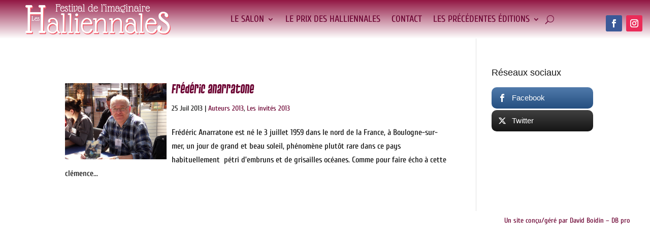

--- FILE ---
content_type: text/html; charset=utf-8
request_url: https://www.google.com/recaptcha/api2/anchor?ar=1&k=6Lcx_20pAAAAAO4KoVdoDPJ9zOyJJKGIva0gP4F7&co=aHR0cHM6Ly93d3cuaGFsbGllbm5hbGVzLmNvbTo0NDM.&hl=en&v=PoyoqOPhxBO7pBk68S4YbpHZ&size=invisible&anchor-ms=20000&execute-ms=30000&cb=dgijzjykwe8t
body_size: 48618
content:
<!DOCTYPE HTML><html dir="ltr" lang="en"><head><meta http-equiv="Content-Type" content="text/html; charset=UTF-8">
<meta http-equiv="X-UA-Compatible" content="IE=edge">
<title>reCAPTCHA</title>
<style type="text/css">
/* cyrillic-ext */
@font-face {
  font-family: 'Roboto';
  font-style: normal;
  font-weight: 400;
  font-stretch: 100%;
  src: url(//fonts.gstatic.com/s/roboto/v48/KFO7CnqEu92Fr1ME7kSn66aGLdTylUAMa3GUBHMdazTgWw.woff2) format('woff2');
  unicode-range: U+0460-052F, U+1C80-1C8A, U+20B4, U+2DE0-2DFF, U+A640-A69F, U+FE2E-FE2F;
}
/* cyrillic */
@font-face {
  font-family: 'Roboto';
  font-style: normal;
  font-weight: 400;
  font-stretch: 100%;
  src: url(//fonts.gstatic.com/s/roboto/v48/KFO7CnqEu92Fr1ME7kSn66aGLdTylUAMa3iUBHMdazTgWw.woff2) format('woff2');
  unicode-range: U+0301, U+0400-045F, U+0490-0491, U+04B0-04B1, U+2116;
}
/* greek-ext */
@font-face {
  font-family: 'Roboto';
  font-style: normal;
  font-weight: 400;
  font-stretch: 100%;
  src: url(//fonts.gstatic.com/s/roboto/v48/KFO7CnqEu92Fr1ME7kSn66aGLdTylUAMa3CUBHMdazTgWw.woff2) format('woff2');
  unicode-range: U+1F00-1FFF;
}
/* greek */
@font-face {
  font-family: 'Roboto';
  font-style: normal;
  font-weight: 400;
  font-stretch: 100%;
  src: url(//fonts.gstatic.com/s/roboto/v48/KFO7CnqEu92Fr1ME7kSn66aGLdTylUAMa3-UBHMdazTgWw.woff2) format('woff2');
  unicode-range: U+0370-0377, U+037A-037F, U+0384-038A, U+038C, U+038E-03A1, U+03A3-03FF;
}
/* math */
@font-face {
  font-family: 'Roboto';
  font-style: normal;
  font-weight: 400;
  font-stretch: 100%;
  src: url(//fonts.gstatic.com/s/roboto/v48/KFO7CnqEu92Fr1ME7kSn66aGLdTylUAMawCUBHMdazTgWw.woff2) format('woff2');
  unicode-range: U+0302-0303, U+0305, U+0307-0308, U+0310, U+0312, U+0315, U+031A, U+0326-0327, U+032C, U+032F-0330, U+0332-0333, U+0338, U+033A, U+0346, U+034D, U+0391-03A1, U+03A3-03A9, U+03B1-03C9, U+03D1, U+03D5-03D6, U+03F0-03F1, U+03F4-03F5, U+2016-2017, U+2034-2038, U+203C, U+2040, U+2043, U+2047, U+2050, U+2057, U+205F, U+2070-2071, U+2074-208E, U+2090-209C, U+20D0-20DC, U+20E1, U+20E5-20EF, U+2100-2112, U+2114-2115, U+2117-2121, U+2123-214F, U+2190, U+2192, U+2194-21AE, U+21B0-21E5, U+21F1-21F2, U+21F4-2211, U+2213-2214, U+2216-22FF, U+2308-230B, U+2310, U+2319, U+231C-2321, U+2336-237A, U+237C, U+2395, U+239B-23B7, U+23D0, U+23DC-23E1, U+2474-2475, U+25AF, U+25B3, U+25B7, U+25BD, U+25C1, U+25CA, U+25CC, U+25FB, U+266D-266F, U+27C0-27FF, U+2900-2AFF, U+2B0E-2B11, U+2B30-2B4C, U+2BFE, U+3030, U+FF5B, U+FF5D, U+1D400-1D7FF, U+1EE00-1EEFF;
}
/* symbols */
@font-face {
  font-family: 'Roboto';
  font-style: normal;
  font-weight: 400;
  font-stretch: 100%;
  src: url(//fonts.gstatic.com/s/roboto/v48/KFO7CnqEu92Fr1ME7kSn66aGLdTylUAMaxKUBHMdazTgWw.woff2) format('woff2');
  unicode-range: U+0001-000C, U+000E-001F, U+007F-009F, U+20DD-20E0, U+20E2-20E4, U+2150-218F, U+2190, U+2192, U+2194-2199, U+21AF, U+21E6-21F0, U+21F3, U+2218-2219, U+2299, U+22C4-22C6, U+2300-243F, U+2440-244A, U+2460-24FF, U+25A0-27BF, U+2800-28FF, U+2921-2922, U+2981, U+29BF, U+29EB, U+2B00-2BFF, U+4DC0-4DFF, U+FFF9-FFFB, U+10140-1018E, U+10190-1019C, U+101A0, U+101D0-101FD, U+102E0-102FB, U+10E60-10E7E, U+1D2C0-1D2D3, U+1D2E0-1D37F, U+1F000-1F0FF, U+1F100-1F1AD, U+1F1E6-1F1FF, U+1F30D-1F30F, U+1F315, U+1F31C, U+1F31E, U+1F320-1F32C, U+1F336, U+1F378, U+1F37D, U+1F382, U+1F393-1F39F, U+1F3A7-1F3A8, U+1F3AC-1F3AF, U+1F3C2, U+1F3C4-1F3C6, U+1F3CA-1F3CE, U+1F3D4-1F3E0, U+1F3ED, U+1F3F1-1F3F3, U+1F3F5-1F3F7, U+1F408, U+1F415, U+1F41F, U+1F426, U+1F43F, U+1F441-1F442, U+1F444, U+1F446-1F449, U+1F44C-1F44E, U+1F453, U+1F46A, U+1F47D, U+1F4A3, U+1F4B0, U+1F4B3, U+1F4B9, U+1F4BB, U+1F4BF, U+1F4C8-1F4CB, U+1F4D6, U+1F4DA, U+1F4DF, U+1F4E3-1F4E6, U+1F4EA-1F4ED, U+1F4F7, U+1F4F9-1F4FB, U+1F4FD-1F4FE, U+1F503, U+1F507-1F50B, U+1F50D, U+1F512-1F513, U+1F53E-1F54A, U+1F54F-1F5FA, U+1F610, U+1F650-1F67F, U+1F687, U+1F68D, U+1F691, U+1F694, U+1F698, U+1F6AD, U+1F6B2, U+1F6B9-1F6BA, U+1F6BC, U+1F6C6-1F6CF, U+1F6D3-1F6D7, U+1F6E0-1F6EA, U+1F6F0-1F6F3, U+1F6F7-1F6FC, U+1F700-1F7FF, U+1F800-1F80B, U+1F810-1F847, U+1F850-1F859, U+1F860-1F887, U+1F890-1F8AD, U+1F8B0-1F8BB, U+1F8C0-1F8C1, U+1F900-1F90B, U+1F93B, U+1F946, U+1F984, U+1F996, U+1F9E9, U+1FA00-1FA6F, U+1FA70-1FA7C, U+1FA80-1FA89, U+1FA8F-1FAC6, U+1FACE-1FADC, U+1FADF-1FAE9, U+1FAF0-1FAF8, U+1FB00-1FBFF;
}
/* vietnamese */
@font-face {
  font-family: 'Roboto';
  font-style: normal;
  font-weight: 400;
  font-stretch: 100%;
  src: url(//fonts.gstatic.com/s/roboto/v48/KFO7CnqEu92Fr1ME7kSn66aGLdTylUAMa3OUBHMdazTgWw.woff2) format('woff2');
  unicode-range: U+0102-0103, U+0110-0111, U+0128-0129, U+0168-0169, U+01A0-01A1, U+01AF-01B0, U+0300-0301, U+0303-0304, U+0308-0309, U+0323, U+0329, U+1EA0-1EF9, U+20AB;
}
/* latin-ext */
@font-face {
  font-family: 'Roboto';
  font-style: normal;
  font-weight: 400;
  font-stretch: 100%;
  src: url(//fonts.gstatic.com/s/roboto/v48/KFO7CnqEu92Fr1ME7kSn66aGLdTylUAMa3KUBHMdazTgWw.woff2) format('woff2');
  unicode-range: U+0100-02BA, U+02BD-02C5, U+02C7-02CC, U+02CE-02D7, U+02DD-02FF, U+0304, U+0308, U+0329, U+1D00-1DBF, U+1E00-1E9F, U+1EF2-1EFF, U+2020, U+20A0-20AB, U+20AD-20C0, U+2113, U+2C60-2C7F, U+A720-A7FF;
}
/* latin */
@font-face {
  font-family: 'Roboto';
  font-style: normal;
  font-weight: 400;
  font-stretch: 100%;
  src: url(//fonts.gstatic.com/s/roboto/v48/KFO7CnqEu92Fr1ME7kSn66aGLdTylUAMa3yUBHMdazQ.woff2) format('woff2');
  unicode-range: U+0000-00FF, U+0131, U+0152-0153, U+02BB-02BC, U+02C6, U+02DA, U+02DC, U+0304, U+0308, U+0329, U+2000-206F, U+20AC, U+2122, U+2191, U+2193, U+2212, U+2215, U+FEFF, U+FFFD;
}
/* cyrillic-ext */
@font-face {
  font-family: 'Roboto';
  font-style: normal;
  font-weight: 500;
  font-stretch: 100%;
  src: url(//fonts.gstatic.com/s/roboto/v48/KFO7CnqEu92Fr1ME7kSn66aGLdTylUAMa3GUBHMdazTgWw.woff2) format('woff2');
  unicode-range: U+0460-052F, U+1C80-1C8A, U+20B4, U+2DE0-2DFF, U+A640-A69F, U+FE2E-FE2F;
}
/* cyrillic */
@font-face {
  font-family: 'Roboto';
  font-style: normal;
  font-weight: 500;
  font-stretch: 100%;
  src: url(//fonts.gstatic.com/s/roboto/v48/KFO7CnqEu92Fr1ME7kSn66aGLdTylUAMa3iUBHMdazTgWw.woff2) format('woff2');
  unicode-range: U+0301, U+0400-045F, U+0490-0491, U+04B0-04B1, U+2116;
}
/* greek-ext */
@font-face {
  font-family: 'Roboto';
  font-style: normal;
  font-weight: 500;
  font-stretch: 100%;
  src: url(//fonts.gstatic.com/s/roboto/v48/KFO7CnqEu92Fr1ME7kSn66aGLdTylUAMa3CUBHMdazTgWw.woff2) format('woff2');
  unicode-range: U+1F00-1FFF;
}
/* greek */
@font-face {
  font-family: 'Roboto';
  font-style: normal;
  font-weight: 500;
  font-stretch: 100%;
  src: url(//fonts.gstatic.com/s/roboto/v48/KFO7CnqEu92Fr1ME7kSn66aGLdTylUAMa3-UBHMdazTgWw.woff2) format('woff2');
  unicode-range: U+0370-0377, U+037A-037F, U+0384-038A, U+038C, U+038E-03A1, U+03A3-03FF;
}
/* math */
@font-face {
  font-family: 'Roboto';
  font-style: normal;
  font-weight: 500;
  font-stretch: 100%;
  src: url(//fonts.gstatic.com/s/roboto/v48/KFO7CnqEu92Fr1ME7kSn66aGLdTylUAMawCUBHMdazTgWw.woff2) format('woff2');
  unicode-range: U+0302-0303, U+0305, U+0307-0308, U+0310, U+0312, U+0315, U+031A, U+0326-0327, U+032C, U+032F-0330, U+0332-0333, U+0338, U+033A, U+0346, U+034D, U+0391-03A1, U+03A3-03A9, U+03B1-03C9, U+03D1, U+03D5-03D6, U+03F0-03F1, U+03F4-03F5, U+2016-2017, U+2034-2038, U+203C, U+2040, U+2043, U+2047, U+2050, U+2057, U+205F, U+2070-2071, U+2074-208E, U+2090-209C, U+20D0-20DC, U+20E1, U+20E5-20EF, U+2100-2112, U+2114-2115, U+2117-2121, U+2123-214F, U+2190, U+2192, U+2194-21AE, U+21B0-21E5, U+21F1-21F2, U+21F4-2211, U+2213-2214, U+2216-22FF, U+2308-230B, U+2310, U+2319, U+231C-2321, U+2336-237A, U+237C, U+2395, U+239B-23B7, U+23D0, U+23DC-23E1, U+2474-2475, U+25AF, U+25B3, U+25B7, U+25BD, U+25C1, U+25CA, U+25CC, U+25FB, U+266D-266F, U+27C0-27FF, U+2900-2AFF, U+2B0E-2B11, U+2B30-2B4C, U+2BFE, U+3030, U+FF5B, U+FF5D, U+1D400-1D7FF, U+1EE00-1EEFF;
}
/* symbols */
@font-face {
  font-family: 'Roboto';
  font-style: normal;
  font-weight: 500;
  font-stretch: 100%;
  src: url(//fonts.gstatic.com/s/roboto/v48/KFO7CnqEu92Fr1ME7kSn66aGLdTylUAMaxKUBHMdazTgWw.woff2) format('woff2');
  unicode-range: U+0001-000C, U+000E-001F, U+007F-009F, U+20DD-20E0, U+20E2-20E4, U+2150-218F, U+2190, U+2192, U+2194-2199, U+21AF, U+21E6-21F0, U+21F3, U+2218-2219, U+2299, U+22C4-22C6, U+2300-243F, U+2440-244A, U+2460-24FF, U+25A0-27BF, U+2800-28FF, U+2921-2922, U+2981, U+29BF, U+29EB, U+2B00-2BFF, U+4DC0-4DFF, U+FFF9-FFFB, U+10140-1018E, U+10190-1019C, U+101A0, U+101D0-101FD, U+102E0-102FB, U+10E60-10E7E, U+1D2C0-1D2D3, U+1D2E0-1D37F, U+1F000-1F0FF, U+1F100-1F1AD, U+1F1E6-1F1FF, U+1F30D-1F30F, U+1F315, U+1F31C, U+1F31E, U+1F320-1F32C, U+1F336, U+1F378, U+1F37D, U+1F382, U+1F393-1F39F, U+1F3A7-1F3A8, U+1F3AC-1F3AF, U+1F3C2, U+1F3C4-1F3C6, U+1F3CA-1F3CE, U+1F3D4-1F3E0, U+1F3ED, U+1F3F1-1F3F3, U+1F3F5-1F3F7, U+1F408, U+1F415, U+1F41F, U+1F426, U+1F43F, U+1F441-1F442, U+1F444, U+1F446-1F449, U+1F44C-1F44E, U+1F453, U+1F46A, U+1F47D, U+1F4A3, U+1F4B0, U+1F4B3, U+1F4B9, U+1F4BB, U+1F4BF, U+1F4C8-1F4CB, U+1F4D6, U+1F4DA, U+1F4DF, U+1F4E3-1F4E6, U+1F4EA-1F4ED, U+1F4F7, U+1F4F9-1F4FB, U+1F4FD-1F4FE, U+1F503, U+1F507-1F50B, U+1F50D, U+1F512-1F513, U+1F53E-1F54A, U+1F54F-1F5FA, U+1F610, U+1F650-1F67F, U+1F687, U+1F68D, U+1F691, U+1F694, U+1F698, U+1F6AD, U+1F6B2, U+1F6B9-1F6BA, U+1F6BC, U+1F6C6-1F6CF, U+1F6D3-1F6D7, U+1F6E0-1F6EA, U+1F6F0-1F6F3, U+1F6F7-1F6FC, U+1F700-1F7FF, U+1F800-1F80B, U+1F810-1F847, U+1F850-1F859, U+1F860-1F887, U+1F890-1F8AD, U+1F8B0-1F8BB, U+1F8C0-1F8C1, U+1F900-1F90B, U+1F93B, U+1F946, U+1F984, U+1F996, U+1F9E9, U+1FA00-1FA6F, U+1FA70-1FA7C, U+1FA80-1FA89, U+1FA8F-1FAC6, U+1FACE-1FADC, U+1FADF-1FAE9, U+1FAF0-1FAF8, U+1FB00-1FBFF;
}
/* vietnamese */
@font-face {
  font-family: 'Roboto';
  font-style: normal;
  font-weight: 500;
  font-stretch: 100%;
  src: url(//fonts.gstatic.com/s/roboto/v48/KFO7CnqEu92Fr1ME7kSn66aGLdTylUAMa3OUBHMdazTgWw.woff2) format('woff2');
  unicode-range: U+0102-0103, U+0110-0111, U+0128-0129, U+0168-0169, U+01A0-01A1, U+01AF-01B0, U+0300-0301, U+0303-0304, U+0308-0309, U+0323, U+0329, U+1EA0-1EF9, U+20AB;
}
/* latin-ext */
@font-face {
  font-family: 'Roboto';
  font-style: normal;
  font-weight: 500;
  font-stretch: 100%;
  src: url(//fonts.gstatic.com/s/roboto/v48/KFO7CnqEu92Fr1ME7kSn66aGLdTylUAMa3KUBHMdazTgWw.woff2) format('woff2');
  unicode-range: U+0100-02BA, U+02BD-02C5, U+02C7-02CC, U+02CE-02D7, U+02DD-02FF, U+0304, U+0308, U+0329, U+1D00-1DBF, U+1E00-1E9F, U+1EF2-1EFF, U+2020, U+20A0-20AB, U+20AD-20C0, U+2113, U+2C60-2C7F, U+A720-A7FF;
}
/* latin */
@font-face {
  font-family: 'Roboto';
  font-style: normal;
  font-weight: 500;
  font-stretch: 100%;
  src: url(//fonts.gstatic.com/s/roboto/v48/KFO7CnqEu92Fr1ME7kSn66aGLdTylUAMa3yUBHMdazQ.woff2) format('woff2');
  unicode-range: U+0000-00FF, U+0131, U+0152-0153, U+02BB-02BC, U+02C6, U+02DA, U+02DC, U+0304, U+0308, U+0329, U+2000-206F, U+20AC, U+2122, U+2191, U+2193, U+2212, U+2215, U+FEFF, U+FFFD;
}
/* cyrillic-ext */
@font-face {
  font-family: 'Roboto';
  font-style: normal;
  font-weight: 900;
  font-stretch: 100%;
  src: url(//fonts.gstatic.com/s/roboto/v48/KFO7CnqEu92Fr1ME7kSn66aGLdTylUAMa3GUBHMdazTgWw.woff2) format('woff2');
  unicode-range: U+0460-052F, U+1C80-1C8A, U+20B4, U+2DE0-2DFF, U+A640-A69F, U+FE2E-FE2F;
}
/* cyrillic */
@font-face {
  font-family: 'Roboto';
  font-style: normal;
  font-weight: 900;
  font-stretch: 100%;
  src: url(//fonts.gstatic.com/s/roboto/v48/KFO7CnqEu92Fr1ME7kSn66aGLdTylUAMa3iUBHMdazTgWw.woff2) format('woff2');
  unicode-range: U+0301, U+0400-045F, U+0490-0491, U+04B0-04B1, U+2116;
}
/* greek-ext */
@font-face {
  font-family: 'Roboto';
  font-style: normal;
  font-weight: 900;
  font-stretch: 100%;
  src: url(//fonts.gstatic.com/s/roboto/v48/KFO7CnqEu92Fr1ME7kSn66aGLdTylUAMa3CUBHMdazTgWw.woff2) format('woff2');
  unicode-range: U+1F00-1FFF;
}
/* greek */
@font-face {
  font-family: 'Roboto';
  font-style: normal;
  font-weight: 900;
  font-stretch: 100%;
  src: url(//fonts.gstatic.com/s/roboto/v48/KFO7CnqEu92Fr1ME7kSn66aGLdTylUAMa3-UBHMdazTgWw.woff2) format('woff2');
  unicode-range: U+0370-0377, U+037A-037F, U+0384-038A, U+038C, U+038E-03A1, U+03A3-03FF;
}
/* math */
@font-face {
  font-family: 'Roboto';
  font-style: normal;
  font-weight: 900;
  font-stretch: 100%;
  src: url(//fonts.gstatic.com/s/roboto/v48/KFO7CnqEu92Fr1ME7kSn66aGLdTylUAMawCUBHMdazTgWw.woff2) format('woff2');
  unicode-range: U+0302-0303, U+0305, U+0307-0308, U+0310, U+0312, U+0315, U+031A, U+0326-0327, U+032C, U+032F-0330, U+0332-0333, U+0338, U+033A, U+0346, U+034D, U+0391-03A1, U+03A3-03A9, U+03B1-03C9, U+03D1, U+03D5-03D6, U+03F0-03F1, U+03F4-03F5, U+2016-2017, U+2034-2038, U+203C, U+2040, U+2043, U+2047, U+2050, U+2057, U+205F, U+2070-2071, U+2074-208E, U+2090-209C, U+20D0-20DC, U+20E1, U+20E5-20EF, U+2100-2112, U+2114-2115, U+2117-2121, U+2123-214F, U+2190, U+2192, U+2194-21AE, U+21B0-21E5, U+21F1-21F2, U+21F4-2211, U+2213-2214, U+2216-22FF, U+2308-230B, U+2310, U+2319, U+231C-2321, U+2336-237A, U+237C, U+2395, U+239B-23B7, U+23D0, U+23DC-23E1, U+2474-2475, U+25AF, U+25B3, U+25B7, U+25BD, U+25C1, U+25CA, U+25CC, U+25FB, U+266D-266F, U+27C0-27FF, U+2900-2AFF, U+2B0E-2B11, U+2B30-2B4C, U+2BFE, U+3030, U+FF5B, U+FF5D, U+1D400-1D7FF, U+1EE00-1EEFF;
}
/* symbols */
@font-face {
  font-family: 'Roboto';
  font-style: normal;
  font-weight: 900;
  font-stretch: 100%;
  src: url(//fonts.gstatic.com/s/roboto/v48/KFO7CnqEu92Fr1ME7kSn66aGLdTylUAMaxKUBHMdazTgWw.woff2) format('woff2');
  unicode-range: U+0001-000C, U+000E-001F, U+007F-009F, U+20DD-20E0, U+20E2-20E4, U+2150-218F, U+2190, U+2192, U+2194-2199, U+21AF, U+21E6-21F0, U+21F3, U+2218-2219, U+2299, U+22C4-22C6, U+2300-243F, U+2440-244A, U+2460-24FF, U+25A0-27BF, U+2800-28FF, U+2921-2922, U+2981, U+29BF, U+29EB, U+2B00-2BFF, U+4DC0-4DFF, U+FFF9-FFFB, U+10140-1018E, U+10190-1019C, U+101A0, U+101D0-101FD, U+102E0-102FB, U+10E60-10E7E, U+1D2C0-1D2D3, U+1D2E0-1D37F, U+1F000-1F0FF, U+1F100-1F1AD, U+1F1E6-1F1FF, U+1F30D-1F30F, U+1F315, U+1F31C, U+1F31E, U+1F320-1F32C, U+1F336, U+1F378, U+1F37D, U+1F382, U+1F393-1F39F, U+1F3A7-1F3A8, U+1F3AC-1F3AF, U+1F3C2, U+1F3C4-1F3C6, U+1F3CA-1F3CE, U+1F3D4-1F3E0, U+1F3ED, U+1F3F1-1F3F3, U+1F3F5-1F3F7, U+1F408, U+1F415, U+1F41F, U+1F426, U+1F43F, U+1F441-1F442, U+1F444, U+1F446-1F449, U+1F44C-1F44E, U+1F453, U+1F46A, U+1F47D, U+1F4A3, U+1F4B0, U+1F4B3, U+1F4B9, U+1F4BB, U+1F4BF, U+1F4C8-1F4CB, U+1F4D6, U+1F4DA, U+1F4DF, U+1F4E3-1F4E6, U+1F4EA-1F4ED, U+1F4F7, U+1F4F9-1F4FB, U+1F4FD-1F4FE, U+1F503, U+1F507-1F50B, U+1F50D, U+1F512-1F513, U+1F53E-1F54A, U+1F54F-1F5FA, U+1F610, U+1F650-1F67F, U+1F687, U+1F68D, U+1F691, U+1F694, U+1F698, U+1F6AD, U+1F6B2, U+1F6B9-1F6BA, U+1F6BC, U+1F6C6-1F6CF, U+1F6D3-1F6D7, U+1F6E0-1F6EA, U+1F6F0-1F6F3, U+1F6F7-1F6FC, U+1F700-1F7FF, U+1F800-1F80B, U+1F810-1F847, U+1F850-1F859, U+1F860-1F887, U+1F890-1F8AD, U+1F8B0-1F8BB, U+1F8C0-1F8C1, U+1F900-1F90B, U+1F93B, U+1F946, U+1F984, U+1F996, U+1F9E9, U+1FA00-1FA6F, U+1FA70-1FA7C, U+1FA80-1FA89, U+1FA8F-1FAC6, U+1FACE-1FADC, U+1FADF-1FAE9, U+1FAF0-1FAF8, U+1FB00-1FBFF;
}
/* vietnamese */
@font-face {
  font-family: 'Roboto';
  font-style: normal;
  font-weight: 900;
  font-stretch: 100%;
  src: url(//fonts.gstatic.com/s/roboto/v48/KFO7CnqEu92Fr1ME7kSn66aGLdTylUAMa3OUBHMdazTgWw.woff2) format('woff2');
  unicode-range: U+0102-0103, U+0110-0111, U+0128-0129, U+0168-0169, U+01A0-01A1, U+01AF-01B0, U+0300-0301, U+0303-0304, U+0308-0309, U+0323, U+0329, U+1EA0-1EF9, U+20AB;
}
/* latin-ext */
@font-face {
  font-family: 'Roboto';
  font-style: normal;
  font-weight: 900;
  font-stretch: 100%;
  src: url(//fonts.gstatic.com/s/roboto/v48/KFO7CnqEu92Fr1ME7kSn66aGLdTylUAMa3KUBHMdazTgWw.woff2) format('woff2');
  unicode-range: U+0100-02BA, U+02BD-02C5, U+02C7-02CC, U+02CE-02D7, U+02DD-02FF, U+0304, U+0308, U+0329, U+1D00-1DBF, U+1E00-1E9F, U+1EF2-1EFF, U+2020, U+20A0-20AB, U+20AD-20C0, U+2113, U+2C60-2C7F, U+A720-A7FF;
}
/* latin */
@font-face {
  font-family: 'Roboto';
  font-style: normal;
  font-weight: 900;
  font-stretch: 100%;
  src: url(//fonts.gstatic.com/s/roboto/v48/KFO7CnqEu92Fr1ME7kSn66aGLdTylUAMa3yUBHMdazQ.woff2) format('woff2');
  unicode-range: U+0000-00FF, U+0131, U+0152-0153, U+02BB-02BC, U+02C6, U+02DA, U+02DC, U+0304, U+0308, U+0329, U+2000-206F, U+20AC, U+2122, U+2191, U+2193, U+2212, U+2215, U+FEFF, U+FFFD;
}

</style>
<link rel="stylesheet" type="text/css" href="https://www.gstatic.com/recaptcha/releases/PoyoqOPhxBO7pBk68S4YbpHZ/styles__ltr.css">
<script nonce="lFUt00JyeP6RayRSk5o5tg" type="text/javascript">window['__recaptcha_api'] = 'https://www.google.com/recaptcha/api2/';</script>
<script type="text/javascript" src="https://www.gstatic.com/recaptcha/releases/PoyoqOPhxBO7pBk68S4YbpHZ/recaptcha__en.js" nonce="lFUt00JyeP6RayRSk5o5tg">
      
    </script></head>
<body><div id="rc-anchor-alert" class="rc-anchor-alert"></div>
<input type="hidden" id="recaptcha-token" value="[base64]">
<script type="text/javascript" nonce="lFUt00JyeP6RayRSk5o5tg">
      recaptcha.anchor.Main.init("[\x22ainput\x22,[\x22bgdata\x22,\x22\x22,\[base64]/[base64]/[base64]/ZyhXLGgpOnEoW04sMjEsbF0sVywwKSxoKSxmYWxzZSxmYWxzZSl9Y2F0Y2goayl7RygzNTgsVyk/[base64]/[base64]/[base64]/[base64]/[base64]/[base64]/[base64]/bmV3IEJbT10oRFswXSk6dz09Mj9uZXcgQltPXShEWzBdLERbMV0pOnc9PTM/bmV3IEJbT10oRFswXSxEWzFdLERbMl0pOnc9PTQ/[base64]/[base64]/[base64]/[base64]/[base64]\\u003d\x22,\[base64]\\u003d\\u003d\x22,\x22RWdxw7vCjWYpw4LCkHDDkcKQwoMvHMKEwodWX8OiFT3Dsz1qwotQw7Uowr/[base64]/CgMOew7ghw4XCn8OWOh7DlCVMw7ZoS8KVInLDuz0Yb3TDm8KbTUxQwoFow4tzwpMfwpVkfsK4FMOMw4g3wpQqMsK/bMOVwroVw6HDt2h1wpxdwqnDo8Kkw7DCthF7w4DCnMOzPcKSw5vCjcOJw6YDYCk9CsOVUsOvJycTwoQ4N8O0wqHDjREqCQzCmcK4wqBCDsKkcmbDq8KKHElewqx7w4zDjlTChnR0FhrCucKgNcKKwqIGdARyIR4uQ8Kqw7lbBMOLLcKJdjxaw77DtsKVwrYIOWTCrh/CrcK7KDFyUMKuGSbCq2XCvVtcUTEUw4rCt8KpwrPCp2PDtMOawow2LcKPw7PCikjCq8KrccKJw6YiBsKTwrnDh07Dti/[base64]/DscOxQh/CnV/Di8Opw4LCuGbCocKwwrhFwqV9woshwot+ScOBU3TCmMOta3ZXNMK1w4hif1Mdw7swwqLDjEVde8OzwoY7w5d+HcORVcKzwrnDgsK0bH/[base64]/CmMK/Vk7Cs8ONw7oww4ZIw5Q3w4YTw47DkA7CssKsw7nDrMKcw6jDnsOFw4ZHwoTClwjDvkg0wqvDtiHCpsOALBBBcyLDlnHCol4oAVttw4zCgsK9w7zDkcKcJsOaDWQcw65Pw6p4w5zDi8Kqw7Z/NcKgSHs1CcONw5orwq8vRT1aw5o3c8Olw7grwrDChMKcw65kwqTCssOMasOgA8KaYMO/w7DDp8OYwpoNNyw/XmQiOMKmw63DgMKowqTCiMOVw51FwoEhH0IrSxjCqj1Rw48kN8O8wp/Cgy7DisKJVVvCtsKfwofCocK8dMO6w43DlcODw4vDoVDCl2odwoDCkMOOw6Mnw704w5/Cq8KQw5EWasKCE8OYScKkw7vDt3siVx4ew6rClAMYwqrChMOww75OGcOXw7BVw6nCisK4wqh8wqU6MR4ZAMK1w4Jpwp5OX3nDncK7F0Qmw5gHKWDCucOsw75vW8Kiwp3DmnEJw4xOw4/CrEzDhjtVw7TDsSsEKH5DKF5MWcKmwoACwrIBU8Oow7YTwpt+WCjCtMKdw7d0w7ZRC8OQw63DvSAiw6LDnkTDthVnDFsDw74ibcKLOcKVw4Uow7Awd8KXw4jCjj7CqD/Ci8Oxw4HCm8OFVwTDgQLDsSd+woskw51lFg88wrLDg8KrIVdcY8Onw4xbJmZiwrhTHhHClwRMVsO/wqgqw795HMO/[base64]/UEEMXTrCjwkJwprDqMKRw6p6wp0EOkB6BQ7CgFLDlsKVw713VEkAwq/DoR3CsgNEe1Ynb8OSw45CViIpNcOuw7LCn8OSa8KtwqJ8PGhaP8OJw4t2KMOkw4zCl8KOFcOvNyZTwqnDk3PDqMOOCh3CgcOJfm4pw4nDt3HDj1bDhUU7wqVrwrggw6dNwqrChC/CmBXDoyVzw5kSw4okw4HDpMKVwobCoMOSNX/DmMOaRhwAw6h6wrhrwqBHw4MzGEtdw5HDrMOHw4vCg8K/wrJHTGRZwqJ5RXHCkMO2wovCrcKqwp8rw7o+OnxPIwJ1SHxZw6xfwr/Cv8KwwrDDugbDrMK+w4vDi1tIw7RUw6Vbw7/DvCbDicKiw7TCnMOFw4bChy8QYcKAUMKiw7FZXcK5wpPDqMOhE8OJccK3woHCqHghw5xyw7HDtcKQAMOXOl/[base64]/DtTHCqWddw6c6K0tewobCgBfCsMOxw4LClAXDpMOqU8OIMsK6w60CX0U/w5Eywoc8YE/DoyzCjwzDmzXCm3PCucKbC8Kbw4wowpbCjR3Dj8K2w65Ww4vDlsKPK1pgU8OBC8KEw4QhwrI8w7AAG3PDoQ7DkMOAfgPCssO/[base64]/DrX1kWix8w7/CtsOJBycgwobDncKLw6TCocOYDxLCtsOZbm/CuxLDvgDDr8O+w5nCmwFfwoA1cyl2EsOEBHvCnUt7YlDDh8OWwqPDrcKhYRLCjMOEw4cJIcOGw6PCv8OswrrCi8KnW8KhwqRyw7VOwrDCkMKCwpbDnsK7wpXDtsKlwpPCpGVuOR3Cj8O0d8KsPGo3wox/wrTDhMKWw4XClxPCncKcwrDDhy5kEGcCA3nCuRfDoMObw7JjwokHKMKSwpHDhsOBw4Ugwqd6w4AUwqckwqJ7KcO1J8KkK8OyYMKDw4UfTsOQAcKRw7/CkirCvMOHUHvCgcOVwoRUwqNiTlAIUi/[base64]/DujIgwrHDssKhwrQRw7NcdB3DnMOOwoLDlhEvw5fClgvDgsOGGFVkw5prFMOGw5dZKsKINMKycsKNw6rCv8KFwp5THMKswqV4EQfCk38WZXDCoiUPQsOcBcKoC3IXw44Gw5bCs8O9W8Kqw6LDk8OzBcOpccOPBcKZwq/[base64]/[base64]/[base64]/ClSsKw6nDocOLMsKYXcKCJ112w7tew6F7w6o/AC5YWUbCvnfCocOiLHAQw6jCtsKzw7PDhTEJw5VswpjCs0/DmTBTwp/[base64]/KMKew4VxOcO1wonDplzCisKiw5HCgVI/[base64]/DmW90w692bcKbGMODTh8ywrrCrg/DpMOKKybDhkdQwqfDnsKIwokECsOzbETCucKQXCrCnnZvHcOOKMKBwqrDt8OMZMOEEsOSA2AvwpvDicKfw4bDtsOdKibDsMKlw6EpGcOIw5rDrMOywodmPgjDkcKfHAZmCBTDn8OPw5vCucK8RmpyeMOWOMOywrgAwqQTXiLDpsKpw6tVwpvClV/CqWXCt8Kjd8O0TxI5RMO8wqh8wr7DsBzDl8O2VMOiBCfDkMKxI8Onw5AiASgEChlYVsOVImXCtMOYQ8OPw4zDjMOWPMOcw6BEwojCg8K+w4t+w7xyIMOpACxkw6NgW8Onw7Rvwr0Lw7LDr8K/wpLCtCzCm8KlR8K6Lmg/W2Z9WMOtY8O/w4hzw43DucKSw6HCiMOXw5DCpXcKeTMTMhNqQVttw5TCh8KtNcOjdC3DpkDDiMOewrnDgzrDoMKvwqNcIjzDjC9Bwo5iIsOUwrQewpk/NVfDt8OAU8Kvwq5XPhgew5HCscOKGA/[base64]/[base64]/CpsOZNMOAbSBdw70cwpvDjcOiG8OsE8Ovwq/CgS3Conskw6jCgTrDuRV3wpLDuA4Rw6FHXnkVw6cBw6RnWkDDnTXCs8Kjw6LCo1TClMKiOcOJXEpiKMKXZMOWwoXDq2XCp8OROcKzFmbCnMK+w5/DocK2DSDCn8Okf8KbwoRBwqjDr8OywpXCucOeER/CqmLCvsKqw5gwwoDCv8KPP2gFFEBxwr3CpQhuDijCinlSwo3Do8KQw64EF8Oxw61bw5B/wosBDwTCjcKtwqxeKsKKwoEGWcKdwpRNwr/CpgReH8KqwqbDkcOTw7AcwpPDrwDDnFs4CzYbckvDqsKHwopaUG0Rw7XDnMKywr3CoGnCpcOXQXERwq7DhCUBC8KxwpvDl8OuWcOeO8OvwqjDuHlfMGvDqQXDrMOJwqDDugbCi8OxIGbCt8Kcw4l5BG/CnUHDkS/DghvCsCkGw4/DnUFRcRE3Y8KdbhA7dyfCuMKMbGIATcKcHsOhwq5fw7BLCMOYfFMFw7TCqsKrbDjDjcK4F8K4w5dVwpgScCRZwo7CrDTDvANawqhcw6xiAMOawrFxRTDCtcKyZEwSw5jCqMKFw4jCk8OYwqTDrU3DoxLCvGLDnmrDjMKte2/[base64]/CjcKVwowRVMK7wrpawps0KMKxckkhbcOFw4tMHHZiwrVvdcODwrh3wpRBBcKvWDbCi8Kaw7xAw6rCjsOMAsKZwoJzYsOSZ1rDs37CrkrCq2Byw4AnWAlMFj/[base64]/DSQcHsKzH8KHM8OIU8OWf1k2wrkQw4HCqcKFAsOoXcOIwpMYM8OIwrcBw57Cu8Obw7p+w6MVw6zDrUQnWw/[base64]/DlwjDk8KhwrfCqR7Cj0ErcUhDw7fDlT/DmxhaBsOhc8OXw4VsMcOXw6bCncKzBsOoBXhebissSsKKb8K0wrVdNB7CkcOKwp9xOjoZwp03fyPDkzDDm1Nmw5LDtsK/[base64]/CmBsqFjjDkMOswopJwoBaJMKbw5DDlsKEwo/DhMOGwq/Ch8K4IcOaw4nCuiLCvcKQwrIJfMO2E1B0wrrCpcOzw5vCoRnDgXhLw7DDu1BFw4lKw6LDgMK+NA7CvMKbw5xRw4fDm2oAfzHClHLDlMKIw7TCosKiCcK6w6VNEcOCw7bCicO1RxvDgFTCs3N0worDnA3DpMKQBDJiPEDCjMOvZ8K8ZjXCjy/CocKxwo4FwrnCnTvDtndow5/Di0/ChRzDs8Ola8KXwq7DvFcdJ2zCm2IeHMO+asOhfWICC0zDh0sBTljCnjg/wqdJwo3CrMO/[base64]/CtlfDqcKAe8K6wqUJw4jClsKBRcKnR8KCwrw/X2XDp0FRYMK8DcOAIMO4w6tTAGbDgMORb8K2woTCpMOTwpsFHSNNw57CrMOYKsOAwosPWwXDuFnDnsKGbsO8Bjwow4nDosOwwr4lRcOfwod/NsO3w71sKMK6w4EWfMK3Xh40wp5/w57CpcKkwoLCv8KNf8OFwqnCnlN9w5XCh3HCtcK6dsKsa8OlwrobLsKYIsKSw6lqT8OSwrrDmcK+XEgOwqpwE8Oiwp9bw59UwpLDlVrCsUDCusKdwp3DmsKNwrLCpjrClsOTw5nCkMOwT8OYUWgPJHQ0EVTDswcvw4/CuifCg8OOegoGbcKNU1XDjRfCjX7Dk8OVLcKfQBjDsMOtbjLCncObFcOQc2XCpnnDpB7DjB5mfsKbwoF0wrbCmMKPwpjCp1XChBFxLBEOLypsDMKeEyMiw7/DlMKVUCpECcKrJ393w7bDpMOsw6o2w4LDglrCqyrCm8KOQVPCkVV6Gk4Mel1uw5dXw6HCgELDusOywpPCvwwXw6TCpRwPw7DCuDg4JwzCqj/DpMKtw701w63CsMO4w6HDkcK3w7A9YxoPBsKlImAVw7XDmMKVLMOrPcKPKsKxw4bDuBk9G8K9UcKpwq52w5/[base64]/[base64]/DvMOHwofDtMO5VMOgwrjDk8ONw5d2wrI/Jj0hw69XYGA2YgHDgULDgsOzFcOHfMOCw4wkBMO/N8K9w4oOw7/CicK4w67CsSHDqMOmZsKLTTZwSzTDk8OvMsOlw43Dl8KYwohXw6zDkw44IVzChHUEXWkQZAkfw6wyCMO1wpE1UAzClBjDnsONwo5YwqdsNsKsMk/Dtw83VsKzRjFzw7jCjMOuRsK6Vypaw5hOLX/Cj8OtTwPDgRZDwrLCpMKJw5cqw4bDscKlecORVXTCv0PCqcOMw5PCk2oPwoPDicOvw5fDjCs9woZUw6EjRMK/PMOywrbDlUFww75pwprDkC8VwqbDksK3WDXDhMO3IMOEJgcUOAnCrSpkwrTDpMOsSMOkwrnCrcOQTCAqw4J7wpE9XMOeN8KBMDQkJcO/dlNqw5oRJsO8w4PCj3Q9TsKEXsOpdcKBw4xAw5sjwpfDjcKuw4HDvSlSd2/Ct8Oqw54swqI+Hh7DtBPDpcO1Ky7DncK1wqnCvMKAw4zDpz8nflNAw41/wpPCi8Krw5QsS8OLwqTCnlxQwoDCsQbDrT/CisO4woo3wokPW0ZOwrdRQ8KZwr08QXbCvgzCqWt2w6pKwoh+SBDDuAPDgMKcwp9hHcOdwr/CosO/[base64]/K8OzTjTCumVFwpQFw6nDhUJlwoBMIMOMVU/Co1fCsm13B0JPwqJZwqTCj2tEwoQewrhMSnbCmcO0E8KVworDik4pbjhsCkTDp8ORw7TDq8K/w6lVecO4bG5owpPDjBMhw4zDocK6DD3DusK3woonIVvCiRNUw7N3wr7Cv1UuYMOcTGY2w58sC8K5wq8qw4duesOBVsOUwrcjFQbDpFjCrsKIKMKGNcKgMsKDw7bCo8Kpwp1iw63DmGgyw57DtT/CjG5Lw48RJMKUHwPCucOhwofDtMOyZsKDdsKDGVsow4lnwqFVAsOPw4DDl3jDoihSFcKROsKYwrfCtsKgwoLCn8OswobCuMKSTMOSICIvLsKYDkfDkMOgw5slSxciJ1vDhcKSw4fDsT9hw7tFwqwiQgLCksOPw4/Dm8K0wqFua8KAw7PChijDocKpQhg1wrbDnjQZNcO7w4gpw58zCsKnZTRZc0Vnw516w5/Coh8uw4vCvcKREkPDsMKkw4fDlMOMwoLDu8KbwpBuw519w5jDu1Rxw6/Dgl4/[base64]/[base64]/DvyXCosO4w67DocOSwogmw7IdNcOzwoQcwpRVS8OBwrUmX8KSw6dMasKdwrBvw65yw4PCsCDDqAjClzvCssOHFcOBw4VMwozDs8KnAcOSFGMrLcK/[base64]/KsODw4tFwp7Dkkxlw5/CiTTCvcO1wpbDugvDnU7Dhhl1w4fDqy4pbMOsD2TDmCLDncKMw7cBNQgPw7sVD8KSecKxCjkAGyLCjiXCvcKEAcO5A8OXXi/CksKVfMOTQGvCuTLCh8KzB8Ocw6vDrhQHYjogwrzDksKlw5TCt8KSw5bCh8KhPyRxw73DplXDpcOUwpl+ZkfCpcOubi16wr3Du8K1w6gvw73CiB0Mw5ZIwotRaEPDpi0uw4vCg8OWJ8Kmw7ZCAhFAFhrDrcKzLVDDqMOfFVB7wpjDtmNUw6XDhsOMS8O/w4zCtsOQUj5yGMOiwrQtU8OlVl5jF8OPw6XDicOvw4HCr8K6GcKPwoYiG8O4w4zCnE/[base64]/DnsK4AcOwCUJgOmjDqC5mAg0jw6d9X3/[base64]/DpMOZwqAWQ0/DhMKgwqnCu0Nsw6XDl8O/C3DCtsORF2rCisOWMGbCvXw1woPCmArDrGpQw55FZ8KcJ1w9wrXCrsKJw4LDkMK1w67Dt05wNMKIworClsOABmBBwoXDoGBjw6/DoGd2w5jDksOcAkPDk0/[base64]/CqxfDuA3DonlRcRDCqU09XAcmw7tFfsOzHgMFcCzDnsOswpxAw7VrwovDhjzCkzvDn8OmwoXDrsOqwo4NVMOSV8OzKUREEsK/w4XCmBpXPXjDuMKoeUHCg8Kjwq8Gw5jCiQnCr1DCvFzCt2jCgcKYa8KfSsKLM8OsB8KtO2w8w58nwq9tWcOABcOWGgAZwpbCjcKywpDDvlFEw6Afw7fCl8KdwpgIGsOew6nCuz/Ck2nDksKcw5V0asKnwq0Lw5DDosKjwpDDoCTCujsbBcO8woJndMKhF8KjZjtpfl5Ww6LDiMKgaWcufcOMwoYWwo0TwpIzEh0WTxEPUsK+ZsOLw6/DlMKAwpDCtUbDpMOZGMK8DsKBEcOpw67DvsKWw7DCmR7ClSwLJkw/VE3CgcOed8O8LcOQesK+wo0nHWNZcUjCtAXCtgsLw5/Dk3pKJ8K8wpHDmMOxwq9rw6A0w5nDjcKWw6fCucORHcOOw5nDkMOTw60dLBvDjcKxw43CssKHClDDtsOdwqvDv8KPOizDpBw6wrBWPMKswrLDug1awrV8X8K/[base64]/CjcObUMO+STPCjHR5w7vDrxLDisKFwoVKwoDDu8KCYTfDkytpworDqyY7dQ/DlsK5wrcew7jChxF6IsOEw6I3wpjCi8Kqw4vCpCI7w4HCjcOjwrkqwrABBMOCw5DDtMKsFsOXScOvw7/Cq8Olw5Fzw6zCg8Obw6hyfsK+QsO+LcOkw4XCj1zDgcOgKiHDsF7CtU0iwoHCtcKxXMOHw5RgwrUoBAUUwpQXVsKXw4ILZmE5wqFzworDkUjDjMKIPlpBw5/Cl2U1FMOywpnCrcOSwrXCu37CscKEfThjwpHDsXdxEsOcwoBcwqnCnMOww69Mw6h2wrvCjVZKcB/Cl8O0HCZRw7jDoMKeGx9ywpLDtmnCqC4oLwzCk3MyHzbDuGzDghtzHWHCssOmw7HDmzrCjW0UXsOnwoAiB8OSw5Q1w5XCrsKDPS1Qw73CtEXCuAfDk23CkAcKXMOTOMKXwowlw4jDmzV1wqTCjcKRw5jCsxvCpw9PJRPClcOjw7QoH0UKL8KWw7/DuB3Dry4CIQnDrsKew4PChMOMHMKMw6fCinUQw55eJVAtIyfDs8OobMKJw61xwrfCuyPDsCPCtGxNIsKeZUZ/TXxCCMKWEcOZwonCpi/Cr8Kgw7VrwrvDtyvDlsOrecOOPsOPLVdncHw1w4c3b17DtMKPTXQUw6vDqGBrRMOrO2HDqBHDtEUGCMOOIQ7DssOGwobCnF0Nwq/DrwRuF8OSL1ABB0/Dv8KMwpNiRhjDmMOewrPCncKUw5gKwrrDpMOcw5PDsnzDrcOFw4HDhjPCoMK+w6/DocOFKkbDssKRTcOEwo4QXcKxB8O1MsKlF30hwr4VVMOoM07Dg2fDgWDDl8OnZRPDn3PCisOfwqvDqU7CjcKvwpVNOWwFwrJ2woE2wq/CgcK4D8KkdcKHHyrDqsKfXMOuEApuw5XCo8Kmwp/[base64]/Cm3RYwoXCq8KqKlEgw70JwoowT8Oiw6bClHHDusKaecOnwrTCrxdscyTDjMO3wofCpG/Dl2EFw61TFVLCgMOHw48NT8OtJ8KiKldRw6fDn1wPw4BFcl/Dv8OpLEpEwp95w4fDqMOZw6kfwpLCosOZUsO5w6dVZCxOSgtIVMKAJcOhwo5DwrAIw4kTVcOtWnVfFjFFw5DDngvCr8O7VwUubEstw4XCrmNJS0BvFD/DkQ3CqzMqJHMCwrTDr1fCuRRve35OeFgtFMKfw74dXRPCk8KAwq8VwoAoHsOjLcKoGDZTA8OqwqB/wot2w7jCiMOOTMOoGn/[base64]/DrcKKXMKVbMOywqDDjsKsGxluwoAdYcKjecO7wqnDrVrCnMOKw73Cjis8csOAJj3DpC5Nw6Q6a3xNw6rChFRbw7fCvMOGw5U9fMKFwrvDp8KSGMOUwpbDucOewqzCjx7CrHwOZHDDtMKpJWsvwrbDs8OHw6xcw7bDlcKTwo/Cq3UTD30Kw7gxw4PCkEAWw7Ibw5kOw4/DjsO0AsKBfMO+worDpcKzwqjCmFY4w5zCj8OVfSIMLMKGJSLDoAzCkWLCpMK/VcK7wp3Cn8OUa3nCnMK7w58lKcKww6fDskLDqcKsH3rCiHLCjgXCqWTDkcOawqtjwqzCoWnDhF0Rw6kKw7ZmdsK0eMKbwq1qw7lGw6zCiFvDvjIlw63DvHrCj1bDk2gxwrjDvsOlw6dFdl7DnU/[base64]/Dhx4AF8O+wpFVw4MYBUsVwo3DhDrDpsKHwpLCmjzDi8Odw4XDtcKSYyxKJGAVMG0vFcObw4/[base64]/AlrDvCPDjcOwwpbDpsOuAUPCkSAGwq7DuxMZwqrCpsKcwqxlwrvDpS5JQTXDoMOgw7F6EMOEw7LDg1bDu8OXYRbCs0M1wp3CosO/wot7wp9eE8KMCH1zV8KWwoMhO8OEVsOfworCucOlw5vDpBZUEsKccsKYcAfCvXhjwqwlwqw1ZsOfwr3DkwTCiW5WeMKoQcK7wo9IDjMdXwUMdcOBwofCjSbDiMKow4/CsXMeHSZsTxZ6wqYLwobDmipvwpbDjz7CkGfDn8OWGsO8HMKmwrBnQH/DpcKjAQvDhcO4w4XCjxvDv38+wpbCjhEYwrDDpBLDu8OYw6x5w43Dk8Ogw4YZwr8SwpwIw68ZOcOpAcOyZBLDp8K4CwU+f8KowpUJw4fDj03CiDJOw7HCicOXwrBNE8KHCkjDlcOdOcOGRwDCll/DosKZfQhVKADDj8OXdUfCosOawofDrFHCuxPDssOAw6t2E2IEEMO9LFl+w4h7w6dPeMOPw49kUEvDu8O0w5PDrsKAV8OLwpxDfA7CkADChcO4F8OXw5rDtcO9wo7CgsOCw6jCgUpww4kEYFDDgQB1dGnCjAPCgcKhwoDDj0EJwrpewpkFwpQ1aMKLVcO/LS3DlMKUw5BnBRBXZsOlBj4gBcK+wolFZcOeDcOHe8KaLh/[base64]/DjcOcNSAXN8KVwoJ1w4Eiw4DCkAo7w7tSAsKvRy3ClsKTNMOoQWLCsBHDpgsdOxYNDMOxGcOEw409w4ddAsO8wr3Di2kaHVbDpsKjwq5aLMOUPH/DscO0wofCpsKNw7Vpwo58SVtsEkXCuBLCuiTDoHzCisKJSMOgUsO0JlDDmcORe3bDmDJDSEfDo8K6CMO0wpcjI0tlasOTacKRwoQ4UMObw5HDt00xMh7CswN/w7YPwqHCoX3DhApqw4BBworDil7CnsKHa8KFwrvChAhuwr/DrHZKd8K/UH4/w4t6w7Ekw7l7wpNHa8OHJsOwSMOmZ8OtPMO8w5DDr2vCmHzCksKjwqXDjcOXemTDkE0nwo/CrsOqwrvCo8OfCn9CwpxYwqjDjzAiDcOjw5XClSk5wrl+w44MbcOkwqTDhGY7UmlgMcKKAcOowqh8NsKrR3vDssOXZcOaCcOGwp80YMOeOMKjw6RBaCbCgyTCgkB+w4U/[base64]/DisKuw5ENw7DDnyvDmMO5GMONAcOLd8Kcf2YNw6EXOsKaK0nDtcKdXBbCrUrDvRwJHsOAw5YEwqZDwqJ5wopHw5Z0woFuMmN7wptJw6oSXE7DsMOZKMOMUsObJMKLH8KCa3bDsnc3w6h/[base64]/Dm13Dm8ORQsORw6wmwoB2T8OWXsOBwq49w6wMZ1DDullWw6DCl0Ulw4EZIAfCrcKOwp/[base64]/CosKsw4Eiw5tVD0t6S8K+wqYLw7wqwqgMa8KcwqEowr1OFMO5J8Ovw6Ydwr7Co3rCjMKJw6PCsMOsDg8JdsOsWj3CmMKcwptCwr/CocOsEMKGwqDCtcOswqYiGsKyw4U5SxfDkzAYQcK+w4nDu8Oaw5UtA07DhifDv8OvdHzDpTJaasKMKGfDjMOWc8OFGMKxwoZnPcO/w7HDu8OLwrnDjnNFIifDsRgLw5JNw4FDZsKSwrnDrcKGw4M4w4bCmXgcwoDCocK+wq/DvlAxw5dHw4ZARsK8w4HCsn3CrHfCvcKcbMKyw6PCsMKSV8OAw7DCpMOiwrNmw6R2ck/DrcKhOyRXwqjCgMKUwp/DosOow5p1wonDosKFwo9Swr/Dq8OpwrnCgMKwUkg7FA7CgcKUQMOPJTbCtRwPNQPDtShCw57Crg3DkcONwoAHwowVPGh8ecO1w7o2WWhlwqvCvAMmw57DhcOkWTduwoIbwojDv8KSOsOYw7PDmENaw5jDkMOVJ1/CqsKww4LClzUpJXtow7BdCcK0dj7Cu2LDjMKbKcOALcOewqbDlh/CvMOQUsKkwqvCgMKWEMONwrZXw5TDjFYCdsO1w7ZVGBHDoFTDrcKSw7fDuMOFw7Y0wrfCuUQ9NMOAw68KwoZ/[base64]/CriXDvAA/[base64]/[base64]/XCFoXjJmw5LDoR9XDcOiZ8KRFiRdR8Kxw6PDm2t1anDCpxhHT1kIF1rCpnTCiyrCoizDpsKLGcOXEsKsKcK8YMOQdlpPNTElUMKAOERYw57Cl8OjQcKVwoV1wqhkw5vDjMK2w58YwovCvX/CssO/[base64]/MiTCkl/[base64]/Izc2YsKPwo4Iw7PChi8lwq46b8Ofw6UKwow1DcOsecKjw5vDoMK0RcKgwo5ew5HDlcKgFBcsLcKddyjCt8OUwq9hwoRlwoYcwrzDgsOCeMKVw7DCicK/[base64]/Csk1Jd8KnPsOlFcOQasK3PcOzZznDocKEAMKrw73DisKwfcK0w4RtGlbCmH/DlS3CmcO7w6lxCm7CnCvCqEBrwo5xwqlAw6dzRUdzwo8SG8Obw41dwoB+PXzCicOkw5/DvcO+woQyTwTDlj4dN8ONSsOaw7sMwoTCrsO0E8O9w7bDsTzDkSfCv0TClGLDtcKQIGHDhAhDJHrDicOxwoPCoMKiwqnCmMO1wrzDsiFBTgZHwqfDizdXFH8yOgYHQMOnw7HCuzEuw6jDsgliw4dATsOONsONwofCg8O/[base64]/CksOXw53DvsK6WMOQAVUqw7wCwpJIwoU7w53DqsO3USLCm8Kje2nCpBbDtjjDtMKCwozCgMOECsKOZMOZw5hrB8O7PMKCw6Mbf17Dj1LDhsOZw5/DvAUafcKxwps9Y2ZKHCYuw7DDqWDCpH5zDVnDqFTCpMKuw5LChMO1w6DCt2pBw5vDiULDr8OLwoPDuz9YwqhAJMOewpXCrFckw4LDscK+w4Few53DgifDqRfDlFTCmMKFwq/CoD3CjsKoX8OWAg/Dq8OhScKvLDlzb8K5ZMONw7XDlsK3fsK/wqzDjcKHXMOQw7hbw7XDqcKJwqlEKXnDn8Okw7gDTsOOZivDrsOhUVvCtTN6KsOsCFfCqk0SKsKnDMOmYsOwRFMaAgkYw7jCiH4vwoUPCcOaw4jCksKww6ZOw61/wpzCucOFPMKZw4NvYlzDr8OpAsOfwpQQw5Ynw4nDrsOxwqYVwo3CuMKgw6N0wpTDoMKxwpfCucKEw7tbNEXDtMODCMOZwrvDnlZJwqPDlxJQw40ew7s8MMKsw7A8w6Jyw5fCsjZcwpTCt8KAa2bCvjwgEzEzw55RBsKifiw3w6tfw7rDisOEKcKQasO/eBLDs8KVegrCmsKwPH8FGcO8w5vDniXDjVsYOMKTT1TClMK+Sx4XeMKGw5nDlsOWLWVkwobDhTXDtMK3wrnCgcOXw7w/wpDCuDg4w5JzwoFyw60tcyTChcOFwr8twp10RFgIwqpHMcONw6fCjid6FMOTUcK0N8Kjw4PDhMO3BsKMdsKsw5DChyzDskDDpz3CmcKSwpjCg8KiFkrDtkRAc8OIwqrCm04BfwVhZmdWasOHwotJDAUFG0hfw5wzw4sWwrVvTcO2w6MuUcO5wo4/woTCmsO6ASk+PhLCriBEw7jDr8KTMmBTwoxdBsO5w6DCuHDDoiI1w7kLSMO3BMKoES/Doz3DucOlwo/DksKtfRh9WXFawpI7w6Ajw5vCusOVOG7CmMKjw6lrEwR8w7RYwpvDhcKiw5psRMOwwrLDv2PDuwRUe8OxwqxPXMKrRlbCncKmwoRcw7rClsK/bEPDl8Opw4hZw5w8w7zDgzAIP8OAI242G2TChsKydz88wrLCkcKdY8ORwoTCtA4/XsKvW8KvwqTCtzRTByvChToSYsK+EMOtw6hLA0PDl8OgOX5feTgqWgJpT8OjEUnCgirDvExywoPCiU4vw51iwpzCol3DvBFmI0LDqsOaVkDDqCoww4/Dm2HCnMO/AMOgESYpw5jDpGDChFR2wqPCqcO7KMOtOsKQwo7Dn8OPJXxLFh/CsMOhQGjCqMKbHcOZd8KYTX7CllIjw5HCgy3CvwfDuiIywo/DtcK2wqjDnXgHSMO/w4gBLl8JwqNKwr8yXsOewqAhwpUSP3khwpBBfMKdw5bDhsOWw6MsMsOkw4zDjcOGwoc8EjrDsMKTRcKAT2/[base64]/[base64]/Cvi8efcO/[base64]/CjELDrcKYeHHDscKywr1xwopVwoYqwrccX8KaWV1dc8OkwovCs3cEw5zDoMO0w6Ffc8KZBMOow4QXwoPCiQvCnMOyw7DCrsOYwo1Zw7vDssKjQQdVw7fCq8OEw4suf8KIUTs/wpsmcEDDjMOVw5JzA8OnaAVUw7/ChV1eZHFUOsOJwrfDjQIdwr4vR8OuOcO3woPCnlrCpg3Dh8OEesOKExXCpcKZwqPConANwpBjw44RN8KNwpQ/TjXCukksCTpMU8KNwo3CqyFaWVsIwqLCqMKPTMO3wrbDrXnDpE3CpsOXwqoiaDV/w48ZD8K8E8Odw5fDpHo4fMK+wrdSaMO6wo3DjRfDtV/CrnYhT8OJw6M0wrtZwp1jUkXCqcOIdEI2M8K5cngOwoIJFGnDkMKXw6wXT8Oiw4MKwqfCmsOrwps/w5XCuSfCusOYwrkLw6LDqcKVwoxuwpQNe8KSEsK3FSRVwpPDs8OJw73DqXfDvkJyworDik9nBMO4Oh0+w7dbwo51KhLDpnFdw6xBwqXCt8KdwoTDhnFDFcKJw5vDs8KvBsOmPcOXw6tIwrnCu8OBfMOFeMOPW8KWaibCjBlVw4vDhcKtw77DpgfCgsOkw4RwDG/DvnRyw6JmfVjCm3rCucO4QVV0fsKhDMKuw4DDjFF5w6LCvDXDkQPDh8ODwpwibAfDq8K6dQhKwqo5w78rw7PCmMKnVwp5w6TCo8K8w6sFYn3Dg8Ouw5/CmkMyw67DjsKzMztuesK7J8Ouw4fDmCjDicOQw4DCn8OdHcO5fMK6DsOpw5jCqUXDr0xxwr3Cl24OCyJ2wpgGZ34pwrLClBbDtsKhPsOwdcOOLMOewqjCkMK4YsOawo7Cn8O/SsOHw6HDmMK2AzvDgCrDoSXDtBpgKz0awo3DpjbCusOPw7nCvsOlwrVDasKiwrd6M21GwpFZw7JXwqTDtXE8wqzCnzohHsOVwpDCgcOdTXTCk8OwCMOhB8KFGBk8cEPCosKzW8Kswr9aw43CuCgiwoAxw77Cs8KdFmNxTBclwqbDlA3Ctz7ClXvDvsKHFsKdwrbCsx/DnMKxGxnCkyMtw44bTcO/wqvDg8OLUMOewq3CiMOkMmfCrDzClk3CunTDphwvw5sgasO/R8KBw7whYMK/wrzCh8KgwrI7JUvCvMO3NU8DD8O/a8KndA7CgU/[base64]/Cv2DCu8OeOsKKVcOpw7fCnwnCjsKHbAE6KUbCrMKNexInGGwQEsOPw4zDvRzDryDDrRwiwo8fwrXDhgjCiTdfd8OUw7fDs03DscKwMC/CuwJuwqzChMKBw5Zvw78ZRcK/wo7DnsO3eHpibD7CmA5KwosbwqIGFMK1w5bCtMOlwrkhwqQlRwBGT2jCn8OoKB7Dm8K+VMK+XmrCmsKRwpPDoMOnPsOPwp8mdgkbwrDDvcOCRA3CisO4wofCi8Ocw5xJAcKqWRktB28pP8OMRMOKYcOcXmXCmy/DrMK/[base64]/[base64]/WcK/Hkd0YsOnZ8K+w5vCoF3CoMKyMcKsw5DCicKOw7dGCFTCiMKEw6Ndw63DhcObN8KnQsKUwo/Dv8OqwpQqRsK1Y8OKF8KYwookw7NEHkhhUzrCicKDLRzDu8O6w5A+w5/[base64]/Dh8KBwrUowq1+LMOGwpFxcMKRwqHCkkvDtEDCk8KdwqUPcVcQw4Z3AsKxYXUSwoZKEcK3wpDDuGl/d8KuS8KsPMKDOsO3FgDCiUPCj8KHYcKtSG9Ww5k5CiTDp8KMwpIbT8KGHsKKw77DmD/CnD/DtSBCJMKWEMKSwprDoFzCojl3Wz/DilgZw51Jw6p9wrTDs0zDvMOMBwbDusOpw7NYFMK9wrLDgkTCoMKLwrUqw4tfBcK7J8OAJ8OjR8KqWsOdX03CkmrCoMOjw4bDrw3DtiBgw7UZLlPDo8K3w5LDuMO/[base64]/CnXDi155TTptw5HCjMKzwrJvw4DCuMKxAcOaFcOjOMKAfxN0wpzDnmbCgVXDsl7CtX3Cp8KkAMOhXWljCG5RO8KFw7scw4RkWsO6wp3DqkJ+IisTwqDCk1koJznCtQZmwrLCky9ZFsOnbcOqw4LDvUxOw5tsw4/CnsKsw5/CiBEswqxMw4dwwp7Dhzpdw6kYBjsRwrYpC8Oow6fDswAcw6QnFcOkwo/ChMOmwobCuGZZSVkIPivCqsKRWzvDjTFmW8O8HcOIwqk+w4XCkMORKUduacKEfMOWZ8O+w4pSwp/DoMOhGMKZc8Onw7FCYydmw7k9wr52UTcNAnPDssK5LWDDmsK8w5fCmUzDo8KDwqXDuRIbdx0zw5vDuMOeEjYcw7QYNGZ8Wx7Dvgl/wr3CisONQ0obSjA/w7zCrlPCnQTCvMK2w6vDkjgVw5U/[base64]/[base64]/w44dXBTCr8OUw6/CqiDDtcKJOsONw6nDr8Kuw5PDhsKHwq7Dhyg9DUR4I8K1diTDggHCllcgWkMjfMOMw53DnMKbXsKpwrIfNMKBFMKNwrs1wqAjScKjw74mwq3CjFt1X1NewpHCuXfCvcKEBnfDoMKMwrk2wrHChwfDmzgRw40WIsK/wro+wo8WFWjCtsKBw5AnwqTDkDbCimpeM3PDkcOOECotwo0kwoB5TWPCmQrDq8KXw7oqw6TDgF0mw7AOwoZPGiLCm8KiwrQewoJSwqAFw4lRw75LwpkjTCQVwoHCqQPDlMKfwrLCukw8P8KLw47CgcKAb0waMQnCicOZTnbDvsOTQsOQwq/[base64]/DpRg1w4TCncOHw5cjWMKtHxYBJcOANl3CoRrDosOabGUicsKHShMCwqVrTGzDn10+YG3Cs8Ouw6gdR0jCsEnCoWLDmS99w4t7w5/CnsKswrfCqcKzw5/DkErCjcKCLVbCq8OeIMK4woUHRMKLdMOcw4ksw4oHDAPCjijDpVEBQ8KeHCLCrAvDoTMqXQxsw4Elw4YOwr8/w6XDrknDrsKOwqArX8KOBF7ChFI5wrnDlsKHbXkINsOcAsOGQEzDmcKKDg5gw5Y8HcKNbsK2CnFENcKjw6nDrEFtwp8/[base64]/DuhdVw5IVJRZzBTwENyzCv8KSasOaJcKcw53DnDrCpCTDq8O1woTDh1dNw4/CnsOWw4kAJcKYVcOgwrbDojnCrwzChxQJeMKbT1bDpk96F8Kpw5VCw75fI8KWeysYw7bCtDovQ1kawpnDpsOEID3CqsO+woXDmcOgw7MaCXpzwpLCvsKew5tePcKnw7vDp8OLOcO1wq/CucK4wrXDr0MWNsOlwoBcw7ZNN8K+wobCm8KDPiLChcOPbyPCncK2Ix7CgMO6woHDsnPDnDXCocOJwqVuw6PCn8OSAz7DjCnCqVzCn8OxwonCikrCsWEMw7MxMcO/QMOPw6nDtSDDlS/DozzDthJyCEMWwpkdw4HCsV0+Z8O5LMKEw65vYmgHw6sqK3DDmRLCpsOkw7jDt8OOwo8swqBkwokLccOHw7QIwq/[base64]/Ch8O/wppJbFouw6RebsKswovDuSXDusKPw6DCkRLCmMOxcFXDjGHCuT/[base64]/CqQXDswDCvx/Diy3CsWIrwqHDr8K8V8KUwqc1wrBIw4XCgMKlOGgJLQZxwqbDp8K2w70Two7CnELCkBgrBkLCssKdXEHCo8KdG0TDicOP\x22],null,[\x22conf\x22,null,\x226Lcx_20pAAAAAO4KoVdoDPJ9zOyJJKGIva0gP4F7\x22,0,null,null,null,1,[21,125,63,73,95,87,41,43,42,83,102,105,109,121],[1017145,217],0,null,null,null,null,0,null,0,null,700,1,null,0,\[base64]/76lBhmnigkZhAoZnOKMAhmv8xEZ\x22,0,0,null,null,1,null,0,0,null,null,null,0],\x22https://www.halliennales.com:443\x22,null,[3,1,1],null,null,null,1,3600,[\x22https://www.google.com/intl/en/policies/privacy/\x22,\x22https://www.google.com/intl/en/policies/terms/\x22],\x22wptEWr6r8PbJa9VKrTtfKWgG0FXgsTvjWcp+OaPd/6E\\u003d\x22,1,0,null,1,1769405208642,0,0,[240,55,146],null,[107,210],\x22RC-O5tkuX-wW9UuMg\x22,null,null,null,null,null,\x220dAFcWeA5dr48EFRjCoQ7YyDjaKZAj6DlCXdCdAOTsBtcrWdqVxxrWfaCUjavSqfrXSFs--Nt3DWbeuKBPNOmFQCtjPLGjOG2iYA\x22,1769488008539]");
    </script></body></html>